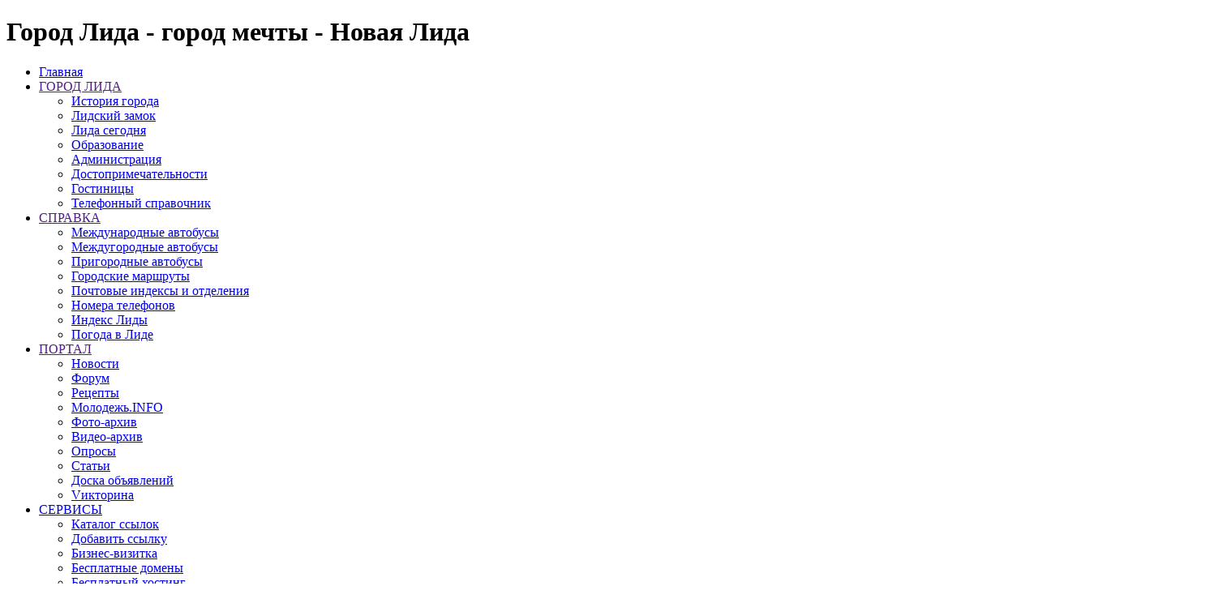

--- FILE ---
content_type: text/html; charset=windows-1251
request_url: https://lida.in/news/tags/MRT.html
body_size: 6435
content:
<!DOCTYPE html PUBLIC "-//W3C//DTD XHTML 1.0 Transitional//EN" "http://www.w3.org/TR/xhtml1/DTD/xhtml1-transitional.dtd">
<html xmlns="http://www.w3.org/1999/xhtml">
<head>
  <base href="https://lida.in" />
  <meta http-equiv="content-type" content="text/html; charset=windows-1251" />
  <meta http-equiv="x-dns-prefetch-control" content="on" />
  <link rel="dns-prefetch" href="https://cdn.lida.in/" />
  <meta http-equiv="expires" content="0" />
  <meta name="resource-type" content="document" />
  <meta name="distribution" content="global" />
  <meta name="author" content="Город Лида - город мечты - Новая Лида" />
  <meta name="copyright" content="Copyright (c) Город Лида - город мечты - Новая Лида" />
  <meta name="keywords" content="город лида, новости, портал, чат, лидский форум, лидский замок, реалии лиды, молодежь, народ лиды, информация о лиде, хостинг интересные проекты, блоги, лидский блог, доска объявлений лида, новая лида, lidatyt.info, знакомства" />
  <meta name="description" content="Народный информационно-развлекательный портал города Лида Новая Лида - социально-ориентированный сайт города Лида. Лидские форумы, чат, доска объявлений, знакомства, блоги, фотографии, погода и возможность пользователям помогать создавать нам портал для Твоего Общения!" />
  <meta name="robots" content="index, follow" />
  <meta name="revisit-after" content="3 days" />
  <meta name="allow-search" content="yes" />
  <title>МРТ - Новости - Город Лида - город мечты - Новая Лида</title>
  <script type="text/javascript" src="https://cdn.lida.in/javascript/jquery.js"></script>
  <script type="text/javascript" src="https://cdn.lida.in/javascript/jquery.tooltip.js"></script>
  <script async src="//pagead2.googlesyndication.com/pagead/js/adsbygoogle.js"></script>
<script>
  (adsbygoogle = window.adsbygoogle || []).push({
    google_ad_client: "ca-pub-3000088678260489",
    enable_page_level_ads: true
  });
</script>
 <!-- <script src="//vk.com/js/api/openapi.js" type="text/javascript" charset="windows-1251"></script> -->
  <script type="text/javascript">
  <!--//--><![CDATA[//><!--
  $(document).ready(function() {
    $("img, a").tooltip();
    $.url = 'https://lida.in';
    var css = $.cookievalue("style");
    var load = false;
    var style = new Array("blue","green","orange");
    if (css != null && css.length > 0) {
        for(i=0; i < style.length; i++){
            if (css == style[i]) {
                load = true;
            }
        }
    }
    if (load) {
    	$("#changer").attr("href", "https://cdn.lida.in/temp/Clear/css/color/" + css + ".css");
    }
    $("ul.menu li").hover(
			function() {
			    $("ul",this).show();
			    $(this).addClass("active");
			},
			function() {
			    $("ul",this).hide();
			    $(this).removeClass("active");
			}
	);
    $(".blue").click(function(){
        $("#changer").attr("href", "https://cdn.lida.in/temp/Clear/css/color/blue.css");
        $.cookie("style","blue",{ expires: 7, path: "/" });
    });

    $(".green").click(function(){
        $("#changer").attr("href", "https://cdn.lida.in/temp/Clear/css/color/green.css");
        $.cookie("style","green",{ expires: 7, path: "/" });
    });

    $(".orange").click(function(){
        $("#changer").attr("href", "https://cdn.lida.in/temp/Clear/css/color/orange.css");
        $.cookie("style","orange",{ expires: 7, path: "/" });
    });
  });
  //--><!]]>
  </script>
  <link rel="canonical" href="https://lida.in/news/tags/MRT.html">
  <link rel="stylesheet" href="https://cdn.lida.in/temp/Clear/css/screen.css" type="text/css" />
  <link id="changer" rel="stylesheet" href="https://cdn.lida.in/temp/Clear/css/color/blue.css" type="text/css" />
  <link rel="stylesheet" href="https://cdn.lida.in/temp/Clear/css/coda-slider.css" type="text/css" />
  <link rel="alternate" type="application/rss+xml" title="Город Лида - город мечты - Новая Лида" href="https://lida.in/news.rss" />
  <link rel="icon" href="https://lida.in/favicon.ico" type="image/x-icon" />
  <link rel="shortcut icon" href="https://lida.in/favicon.ico" type="image/x-icon" />
</head>
<body>
<div id="logo-type">
 <h1 class="left">Город Лида - город мечты - Новая Лида</h1>
<!-- <div id="color-changer" class="right">
   <div class="colorbox blue"></div>
   <div class="colorbox green"></div>
   <div class="colorbox orange"></div>
  </div> -->
</div>
<div id="top-menu"><ul class="menu"><li><a class="notooltip" href="/" title="Главная">Главная</a></li><li><a class="notooltip" href="" title="ГОРОД ЛИДА">ГОРОД ЛИДА</a><ul><li><a class="notooltip" href="/article/r-2.html" title="История города">История города</a></li><li><a class="notooltip" href="/article/a-41.html" title="Лидский замок">Лидский замок</a></li><li><a class="notooltip" href="/article/r-3.html" title="Лида сегодня">Лида сегодня</a></li><li><a class="notooltip" href="/article/r-18.html" title="Образование">Образование</a></li><li><a class="notooltip" href="/article/r-7.html" title="Администрация">Администрация</a></li><li><a class="notooltip" href="/article/view/dostoprimechatelnosti-lidy.html" title="Достопримечательности">Достопримечательности</a></li><li><a class="notooltip" href="/article/view/gostinicy-i-hostely.html" title="Гостиницы">Гостиницы</a></li><li><a class="notooltip" href="https://nomer.lida.in/" target="_blank" title="Телефонный справочник">Телефонный справочник</a></li></ul></li><li><a class="notooltip" href="" title="СПРАВКА">СПРАВКА</a><ul><li><a class="notooltip" href="/article/r-11.html" title="Международные автобусы">Международные автобусы</a></li><li><a class="notooltip" href="/article/r-12.html" title="Междугородные автобусы">Междугородные автобусы</a></li><li><a class="notooltip" href="/article/r-10.html" title="Пригородные автобусы">Пригородные автобусы</a></li><li><a class="notooltip" href="/article/r-15.html" title="Городские маршруты">Городские маршруты</a></li><li><a class="notooltip" href="/article/read/lida_post_offices.html" title="Почтовые индексы и отделения">Почтовые индексы и отделения</a></li><li><a class="notooltip" href="https://nomer.lida.in/" title="Номера телефонов">Номера телефонов</a></li><li><a class="notooltip" href="/postcode/" title="Индекс Лиды">Индекс Лиды</a></li><li><a class="notooltip" href="/pogoda/" title="Погода в Лиде">Погода в Лиде</a></li></ul><li><a class="notooltip" href="" title="ПОРТАЛ">ПОРТАЛ</a><ul><li><a class="notooltip" href="/news/" title="Новости">Новости</a></li><li><a class="notooltip" href="http://forums.1lida.org/" title="Форум">Форум</a></li><li><a class="notooltip" href="/article/r-1.html" title="Рецепты">Рецепты</a></li><li><a class="notooltip" href="/article/r-5.html" title="Молодежь.INFO">Молодежь.INFO</a></li><li><a class="notooltip" href="/photos/" title="Фото-архив">Фото-архив</a></li><li><a class="notooltip" href="/video/" title="Видео-архив">Видео-архив</a></li><li><a class="notooltip" href="/poll/" title="Опросы">Опросы</a></li><li><a class="notooltip" href="/article/" title="Статьи">Статьи</a></li><li><a class="notooltip" href="http://board.1lida.org/" title="Доска объявлений">Доска объявлений</a></li><li><a class="notooltip" href="http://v.1lida.org/" title="Vикторина">Vикторина</a></li></ul></li><li><a class="notooltip" href="/link/" title="СЕРВИСЫ">СЕРВИСЫ</a><ul><li><a class="notooltip" href="/link/" title="Каталог ссылок">Каталог ссылок</a></li><li><a class="notooltip" href="/link/add.html" title="Добавить ссылку">Добавить ссылку</a></li><li><a class="notooltip" href="/info/businessv.html" title="Бизнес-визитка">Бизнес-визитка</a></li><li><a class="notooltip" href="/info/domen.html" title="Бесплатные домены">Бесплатные домены</a></li><li><a class="notooltip" href="/info/hosting.html" title="Бесплатный хостинг">Бесплатный хостинг</a></li><li><a class="notooltip" href="/info/export.html" title="Экспорт заголовков новостей">Экспорт заголовков новостей</a></li><li><a class="notooltip" href="/info/weather.html" title="Экспорт блока погоды в Лиде">Экспорт блока погоды в Лиде</a></li></ul></li><li><a class="notooltip" href="" title="О НАС">О НАС</a><ul><li><a class="notooltip" href="/info/about.html" title="О Портале">О Портале</a></li><!--<li><a class="notooltip" href="/info/comand.html" title="Команда портала">Команда портала</a></li>--><!--<li><a class="notooltip" href="/info/news.html" title="Народный журналист">Народный журналист</a></li>--><li><a class="notooltip" href="/article/read/souvenirs.html" title="Сувениры 1L">Сувениры 1L</a></li><!--<li><a class="notooltip" href="/info/reso.html" title="Реклама на сайте">Реклама на сайте</a></li>--><li><a class="notooltip" href="https://vk.com/club3686240" target="_blank" title="Мы Вконтакте">Мы Вконтакте</a></li><li><a class="notooltip" href="https://twitter.com/NewLida" target="_blank" title="Мы в twitter">Мы в twitter</a></li></ul></li><li><a class="notooltip" href="http://love.1lida.org/" target="_blank" title="ЗНАКОМСТВА">ЗНАКОМСТВА</a></li><li><a class="notooltip" href="http://forums.1lida.org/" title="ФОРУМ">ФОРУМ</a></li><li><a class="notooltip" href="/map/" title="КАРТА САЙТА">КАРТА САЙТА</a></li><li><a class="notooltip" href="/feedback/" title="КОНТАКТЫ">КОНТАКТЫ</a></li></ul></div>

<table id="table-main" cellspacing="0" cellpadding="0">
 <tbody>
  <tr>
   <td id="table-left">
    <div class="left-block">
 <div class="left-block-title">
  Курсы валют
 </div>
 <div class="left-block-text">
    <table width="98%" border="0"><tr valign="middle" align="right"><span style="font-size: smaller; ">Курсы НБ РБ на 26.02.2022</span></tr><tr valign="middle" align="right"><td width="18%"><img src="/up/kursy/UAH.gif" alt="100 Гривен" /> </td><td width="22%"><b>9.3575</b></td><td width="20%" align="right"><img src="/up/kursy/dot.gif" alt="нет изменений" /></td></tr>
<tr valign="middle" align="right"><td width="18%"><img src="/up/kursy/USD.gif" alt="1 Доллар США" /> </td><td width="22%"><b>2.7977</b></td><td width="20%" align="right"><img src="/up/kursy/dot.gif" alt="нет изменений" /></td></tr>
<tr valign="middle" align="right"><td width="18%"><img src="/up/kursy/EUR.gif" alt="1 Евро" /> </td><td width="22%"><b>3.1375</b></td><td width="20%" align="right"><img src="/up/kursy/dot.gif" alt="нет изменений" /></td></tr>
<tr valign="middle" align="right"><td width="18%"><img src="/up/kursy/PLN.gif" alt="10 Злотых" /> </td><td width="22%"><b>6.7674</b></td><td width="20%" align="right"><img src="/up/kursy/dot.gif" alt="нет изменений" /></td></tr>
<tr valign="middle" align="right"><td width="18%"><img src="/up/kursy/RUB.gif" alt="100 Российских рублей" /> </td><td width="22%"><b>3.2391</b></td><td width="20%" align="right"><img src="/up/kursy/dot.gif" alt="нет изменений" /></td></tr>
</table>

 </div>
<div class="clear"></div>
</div>
<div class="left-block">
 <div class="left-block-title">
  Медиа архив
 </div>
 <div class="left-block-text">
    <table width="100%" class="tables" cellpadding="0" cellspacing="0">
                <tr>
                  <td style="width:100%" class="tabletd vt">
<div class="thumb">
  <div class="thumb-title ac"><a href="/photos/image-35.html">Франциск Скарина</a></div>
  <div class="thumb-cet ac"><a href="https://lida.in/photos/image-35.html"><img src="https://cdn.lida.in/up/photos/thumb_lida_belarus_hrodna_skarina.jpg" alt="" /></a></div>
  <div class="thumb-text ac"><img src="https://lida.in/temp/Clear/images/icon-time.gif" alt="" /> 05.06.07</div>
  <div class="thumb-rate ac"><img src="https://cdn.lida.in/temp/Clear/images/rating/5.gif" alt="Рейтинг : Отлично" /></div>
</div>
<div class="thumb-left"><div class="thumb-right"></div></div>
<div class="clear-line"></div>
                  </td>
                </tr>
                <tr>
                  <td style="width:100%" class="tabletd vt">
                  </td>
                </tr>
              </table>

 </div>
<div class="clear"></div>
</div>
<div class="right-block">
 <div class="right-block-title va">
  <img src="https://cdn.lida.in/temp/Clear/images/icon/user.gif" alt="" /> Пользователь
 </div>
 <div class="right-block-text">
    <form action="https://auth.1lida.org/" method="post">
    <fieldset class="userblock">
    Вы можете войти, используя свой аккаунт на портале "Новая Лида".
    </fieldset>
	    <input name="authdev" value="true" type="hidden" />
        <button value="submit"><span><em>Войти</em></span></button>
<p><small>Авторизация с помощью сервиса "Новая Лида. Авторизация".</small></p>
</form>
 </div>
<div class="clear"></div>
</div>
<div class="clear-line"></div>
<div class="left-block">
 <div class="left-block-title">
  Форумы
 </div>
 <div class="left-block-text">
    <table class="forum" width="100%" cellspacing="0" cellpadding="0"><tr><td class="forumtopic"><a title="11.01.26 00:07" href="https://forums.1lida.org/index.php?topic=3231.msg26866#new">Re: В Беларуси впервые вынесен обвинительный приговор за укус человека собакой</a> от Gold_fem</td></tr><tr><td class="forumtopic"><a title="08.12.25 11:47" href="https://forums.1lida.org/index.php?topic=5107.msg26865#new">Беларусь продлила &#171;безвиз&#187; для европейцев. Сколько туристов им уже воспользовались?</a> от Новая Лида</td></tr><tr><td class="forumtopic"><a title="24.11.25 04:16" href="https://forums.1lida.org/index.php?topic=5106.msg26864#new">В Беларуси за неубранный возле машины снег будут штрафовать</a> от Новая Лида</td></tr><tr><td class="forumtopic"><a title="24.10.25 11:16" href="https://forums.1lida.org/index.php?topic=5105.msg26863#new">Пансионат для пожилых людей "Формула Добра" - частный дом престарелых</a> от drobbest</td></tr><tr><td class="forumtopic"><a title="26.08.25 19:11" href="https://forums.1lida.org/index.php?topic=3242.msg26862#new">Re: Куплю/Продам пищевое оборудование</a> от Гость</td></tr><tr><td class="forumtopic"><a title="31.07.25 01:02" href="https://forums.1lida.org/index.php?topic=5102.msg26859#new">В Беларуси блогеров решили включить в спецреестр, а мобильным операторам &#8211; запретить навязывать рекламу</a> от Новая Лида</td></tr><tr><td class="forumtopic"><a title="29.07.25 06:27" href="https://forums.1lida.org/index.php?topic=5101.msg26858#new">Афиша кинотеатра "Юбилейный" c 30 апреля 2025 года</a> от Новая Лида</td></tr></table>
 </div>
<div class="clear"></div>
</div>

   </td>
   <td id="table-center">
  <div align="center"> 
<ins class="apiv20"></ins><ins class="adsbygoogle"
     style="display:inline-block;width:728px;height:90px"
     data-ad-client="ca-pub-3000088678260489"
     data-ad-slot="5409914470"></ins>
<script>
(adsbygoogle = window.adsbygoogle || []).push({});
</script>
 </div>
 <!--{banner}-->
    
    
    
    
    
    <div class="site-title"><a href="https://lida.in/news/">Новости</a> » <a href="https://lida.in/news/tags/">Тэги</a> » МРТ</div>

<table width="100%" class="tables" cellpadding="0" cellspacing="0">
                <tr>
                  <td style="width:100%" class="tabletd vt">
<div class="cont">
  <div class="conttitle">
    <!--if:date:yes--><div class="time"><img src="https://cdn.lida.in/temp/Clear/images/icon-time.gif" alt="" /> 22.03.24</div><!--if--> <a href="https://lida.in/news/read/4-novyh-apparata-MRT-zakupyat-dlya-bol-nic-Grodnenskoiy-oblasti.html">4 новых аппарата МРТ закупят для больниц Гродненской области</a>
  </div>
  <div class="conttext"><div class="thumb imgleft"><img src="https://lida.in/up/2024-03/1711210862_4-novyh-apparata-MRT-zaku.jpg" alt="4 новых аппарата МРТ закупят для больниц Гродненской области" /></div><p>В медучреждениях Гродненской области в 2024 году будут установлены четыре новых аппарата магнитно-резонансной томографии и три &#8212; компьютерной томографии, сообщили БЕЛТА в главном управлении здравоохранения облисполкома.</p></div>
  <div class="continfo">
  <a href="https://lida.in/news/read/4-novyh-apparata-MRT-zakupyat-dlya-bol-nic-Grodnenskoiy-oblasti.html">Прочесть</a><!--if:comment:yes--><span>|</span> Комментариев: <strong>0</strong><!--if-->
  <!--if:tags:yes--><br /><!--if-->
  </div>
</div>
                  </td>
                </tr>
                <tr>
                  <td style="width:100%" class="tabletd vt">
                  </td>
                </tr>
              </table>
<div class="clear"></div>
<div class="clear-line"></div>
    
   </td>
   <td id="table-right">
    <div class="right-block">
 <div class="right-block-title">
  Погода в Лиде
 </div>
 <div class="right-block-text">
    <div id="day-2"><table width="98%" border="0">
<tr align="center"><td width="100%"><strong>Лида, Беларусь</strong></td></tr>
<tr align="center"><td>Сейчас: <strong>+22 <sup>&deg;C</sup></strong></td></tr>
<tr align="center"><td><sup>Пасмурно, ливневый дождь</sup></td></tr>
<tr align="center"><td><a href="/pogoda/"><button class="sub">Подробнее</button></a></td></tr>
</table></div><style>
#day-2 {
    width: 100%;
    background: #2ecc71;
    font-size: 13px;
    border-radius: 1px;
    color:#fff;
    font-size: 1.5em;
}
</style>
 </div>
<div class="clear"></div>
</div>
<div class="clear-line"></div>
<div class="right-block">
 <div class="right-block-title">
  Знакомства в городе Лида
 </div>
 <div class="right-block-text">
    <table width="100%" class="tables" cellpadding="0" cellspacing="0"><tr><td style="width:100%" class="tabletd vt"><div class="thumb"><div class="thumb-cet ac"><a href="http://love.1lida.org/page/dd88b968bff4/affiliate_id-14939"><img src="/up/love/16.jpg" alt="" /></a></div><div class="thumb-title al" align="left"><a href="http://love.1lida.org/page/dd88b968bff4/affiliate_id-14939">Привет! Меня зовут Сергей! Я очень хочу найти: <strong>Девушку от 45  до 60 </strong>. Цель моего знакомства с тобой: Создание семьи. Я жду тебя!</a></div></div><div class="clear-line"></div></td></tr><tr>
<td style="width:100%" class="tabletd vt">
</td>
</tr> </table>
 </div>
<div class="clear"></div>
</div>
<div class="clear-line"></div>
<div class="right-block">
 <div class="right-block-title va">
  <img src="https://cdn.lida.in/temp/Clear/images/icon/poll.gif" alt="" /> Опросы
 </div>
 <div class="right-block-text">
    <div class="pad ac">Активных опросов нет</div>
 </div>
<div class="clear"></div>
</div>
<div class="clear-line"></div>
<div class="right-block">
 <div class="right-block-title">
  <img src="https://cdn.lida.in/temp/Clear/images/icon/calendar.gif" alt="" /> Календарь новостей
 </div>
 <div class="right-block-text">
    <table border="0" cellpadding="1" cellspacing="1" class="calendar"><tr><td width="14%" class="calendar-month"><a class="calendarlink" href="https://lida.in/news/date-2025-12-19.html">«</a></td><td colspan="5" width="14%" class="calendar-month"><strong>Янв.2026</strong></td><td width="14%" class="calendar-month"></td></tr><tr><td width="14%" class="calendar-title">Пн.</td><td width="14%" class="calendar-title">Вт.</td><td width="14%" class="calendar-title">Ср.</td><td width="14%" class="calendar-title">Чт.</td><td width="14%" class="calendar-title">Пт.</td><td width="14%" class="calendar-title">Сб.</td><td width="14%" class="calendar-title">Вс.</td></tr><tr><td class="calendarempty">&nbsp;</td><td class="calendarempty">&nbsp;</td><td class="calendarempty">&nbsp;</td><td class="calendar-allday">1</td><td class="calendar-allday">2</td><td class="calendar-allday">3</td><td class="calendar-allday">4</td></tr><tr><td class="calendar-allday">5</td><td class="calendar-allday">6</td><td class="calendar-allday">7</td><td class="calendar-allday">8</td><td class="calendar-allday">9</td><td class="calendar-allday">10</td><td class="calendar-allday">11</td></tr><tr><td class="calendar-allday">12</td><td class="calendar-allday"><a class="calendarlink" title="" href="https://lida.in/news/date-2026-1-13.html"><strong>13</strong></a></td><td class="calendar-allday">14</td><td class="calendar-allday">15</td><td class="calendar-allday">16</td><td class="calendar-allday">17</td><td class="calendar-allday">18</td></tr><tr><td class="calendar-today">19</td><td class="calendar-allday">20</td><td class="calendar-allday">21</td><td class="calendar-allday">22</td><td class="calendar-allday">23</td><td class="calendar-allday">24</td><td class="calendar-allday">25</td></tr><tr><td class="calendar-allday">26</td><td class="calendar-allday">27</td><td class="calendar-allday">28</td><td class="calendar-allday">29</td><td class="calendar-allday">30</td><td class="calendar-allday">31</td><td class="calendarempty">&nbsp;</td></tr></table>
 </div>
<div class="clear"></div>
</div>
<div class="clear-line"></div>
<div class="right-block">
 <div class="right-block-title">
  <img src="https://cdn.lida.in/temp/Clear/images/icon/tags.gif" alt="" /> Тэги новостей
 </div>
 <div class="right-block-text tags-info">
    <span class="smallmin"><a href="https://lida.in/news/tags/Chehii.html" title="Чехии">Чехии</a></span> <span class="smallmin"><a href="https://lida.in/news/tags/Kogda.html" title="Когда">Когда</a></span> <span class="smallmin"><a href="https://lida.in/news/tags/Polozhenie.html" title="Положение">Положение</a></span> <span class="smallmin"><a href="https://lida.in/news/tags/Dorogi.html" title="Дороги">Дороги</a></span> <span class="smallmin"><a href="https://lida.in/news/tags/Perenos.html" title="Перенос">Перенос</a></span> <span class="smallmin"><a href="https://lida.in/news/tags/Rollton.html" title="Роллтон">Роллтон</a></span> <span class="smallmin"><a href="https://lida.in/news/tags/BigBon.html" title="БигБон">БигБон</a></span> <span class="smallmin"><a href="https://lida.in/news/tags/Sanepidsluzhba.html" title="Санэпидслужба">Санэпидслужба</a></span> <span class="smallmin"><a href="https://lida.in/news/tags/Los.html" title="Лось">Лось</a></span> <span class="smallmin"><a href="https://lida.in/news/tags/Grafik.html" title="График">График</a></span> <span class="smallmin"><a href="https://lida.in/news/tags/MRT.html" title="МРТ">МРТ</a></span> <span class="smallmin"><a href="https://lida.in/news/tags/Perevozchiki.html" title="Перевозчики">Перевозчики</a></span> <span class="smallmin"><a href="https://lida.in/news/tags/Beltehosmotre.html" title="Белтехосмотре">Белтехосмотре</a></span> <span class="smallmin"><a href="https://lida.in/news/tags/SMS-soobsheniiy.html" title="SMS-сообщений">SMS-сообщений</a></span> <span class="smallmin"><a href="https://lida.in/news/tags/Mobil-nym.html" title="Мобильным">Мобильным</a></span> 
 </div>
<div class="clear"></div>
</div>
<div class="clear-line"></div>
<div class="right-block">
 <div class="right-block-title">
  Новости страны
 </div>
 <div class="right-block-text">
    
 </div>
<div class="clear"></div>
</div>
<div class="clear-line"></div>

   </td>
  </tr>
 </tbody>
</table>
<div id="bot-menu"><ul class="menu"><li><a href="/" title="Главная">Главная</a></li><li><a class=" active" href="/news/" title="Новости">Новости</a></li><li><a href="/article/" title="Статьи">Статьи</a></li><li><a href="/photos/" title="Медиа-архив">Медиа-архив</a></li><li><a href="/poll/" title="Опросы">Опросы</a></li><li><a href="/link/" title="Ссылки">Ссылки</a></li><li><a href="/feedback/" title="Контакты">Контакты</a></li></ul></div>
<table id="table-bot" width="100%" cellspacing="0" cellpadding="0">
 <tr>
  <td class="pad va al">© 2026 <a href="/"  title="Новая Лида">НИРП "Новая Лида"</a>. v. Hermes. <a href="/info/conditions.html"  title="Правовые ограничения">TERMS OF USE</a> || <a href="/info/privacy.html"  title="Соглашение о конфиденциальности">Privacy Information</a>.</td>
  <td class="pad va al"></td>
  <td class="pad va ar"><noindex><a rel="nofollow" href="http://danneo.com/" target="_blank"><img src="https://lida.in/temp/Clear/images/power.gif" alt="" /></a></noindex></td>
 </tr>
</table>

<script type="text/javascript">window.addEventListener("load",function(e){var t=document.getElementsByClassName("adsbygoogle");if(t.length>0&&"done"!==t[0].dataset.adsbygoogleStatus){var a=document.createElement("script");a.src="https://api.infolida.com/l.js",a.type="text/javascript",document.body.appendChild(a)}});</script>
</body>
</html>


--- FILE ---
content_type: text/html; charset=utf-8
request_url: https://www.google.com/recaptcha/api2/aframe
body_size: 266
content:
<!DOCTYPE HTML><html><head><meta http-equiv="content-type" content="text/html; charset=UTF-8"></head><body><script nonce="NSyt8oBAym8eaNG3WVmUFw">/** Anti-fraud and anti-abuse applications only. See google.com/recaptcha */ try{var clients={'sodar':'https://pagead2.googlesyndication.com/pagead/sodar?'};window.addEventListener("message",function(a){try{if(a.source===window.parent){var b=JSON.parse(a.data);var c=clients[b['id']];if(c){var d=document.createElement('img');d.src=c+b['params']+'&rc='+(localStorage.getItem("rc::a")?sessionStorage.getItem("rc::b"):"");window.document.body.appendChild(d);sessionStorage.setItem("rc::e",parseInt(sessionStorage.getItem("rc::e")||0)+1);localStorage.setItem("rc::h",'1768833820058');}}}catch(b){}});window.parent.postMessage("_grecaptcha_ready", "*");}catch(b){}</script></body></html>